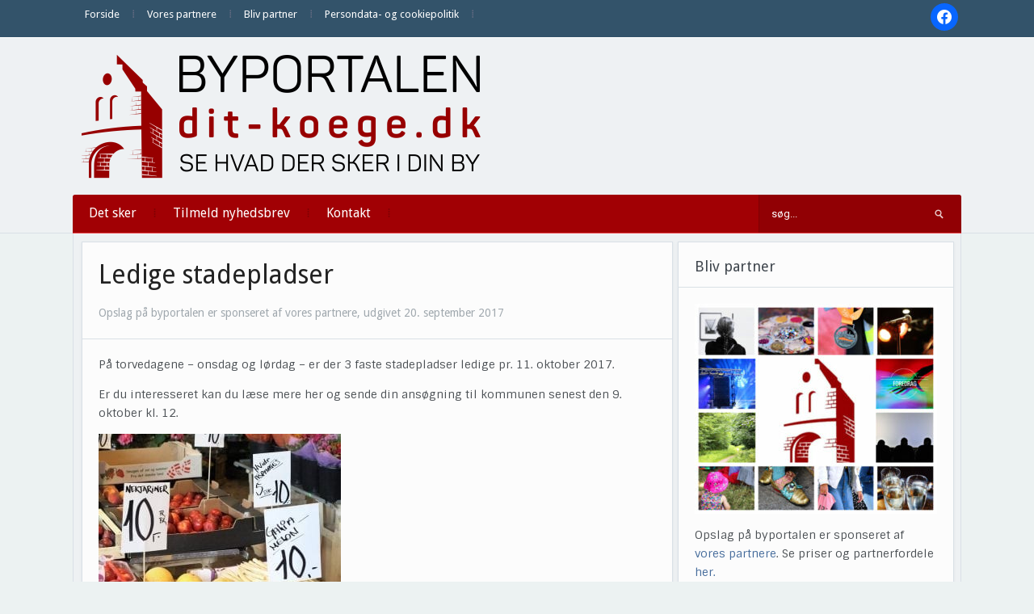

--- FILE ---
content_type: text/html; charset=UTF-8
request_url: https://dit-koege.dk/ledige-stadepladser/
body_size: 14568
content:
<!DOCTYPE html>
<html xmlns="http://www.w3.org/1999/xhtml" lang="da-DK" prefix="og: http://ogp.me/ns# article: http://ogp.me/ns/article#">
<head>
    <meta http-equiv="Content-Type" content="text/html; charset=UTF-8" />
    <meta http-equiv="X-UA-Compatible" content="IE=edge,chrome=1">
    <meta name="viewport" content="width=device-width, initial-scale=1.0">

    
    <link rel="pingback" href="https://dit-koege.dk/xmlrpc.php" />

    <title>Ledige stadepladser | Dit Køge</title>
<meta name='robots' content='max-image-preview:large' />
<link rel='dns-prefetch' href='//fonts.googleapis.com' />
<link rel='dns-prefetch' href='//hb.wpmucdn.com' />
<link href='//hb.wpmucdn.com' rel='preconnect' />
<link href='http://fonts.googleapis.com' rel='preconnect' />
<link href='//fonts.gstatic.com' crossorigin='' rel='preconnect' />
<link rel="alternate" type="application/rss+xml" title="Dit Køge &raquo; Feed" href="https://dit-koege.dk/feed/" />
<link rel="alternate" type="application/rss+xml" title="Dit Køge &raquo;-kommentar-feed" href="https://dit-koege.dk/comments/feed/" />
<link rel="alternate" title="oEmbed (JSON)" type="application/json+oembed" href="https://dit-koege.dk/wp-json/oembed/1.0/embed?url=https%3A%2F%2Fdit-koege.dk%2Fledige-stadepladser%2F" />
<link rel="alternate" title="oEmbed (XML)" type="text/xml+oembed" href="https://dit-koege.dk/wp-json/oembed/1.0/embed?url=https%3A%2F%2Fdit-koege.dk%2Fledige-stadepladser%2F&#038;format=xml" />
<style id='wp-img-auto-sizes-contain-inline-css' type='text/css'>
img:is([sizes=auto i],[sizes^="auto," i]){contain-intrinsic-size:3000px 1500px}
/*# sourceURL=wp-img-auto-sizes-contain-inline-css */
</style>
<link rel='stylesheet' id='pt-cv-public-style-css' href='https://hb.wpmucdn.com/dit-koege.dk/6fdd8f6e-d49d-4d34-8957-520bcdc50610.css' type='text/css' media='all' />
<style id='wp-emoji-styles-inline-css' type='text/css'>

	img.wp-smiley, img.emoji {
		display: inline !important;
		border: none !important;
		box-shadow: none !important;
		height: 1em !important;
		width: 1em !important;
		margin: 0 0.07em !important;
		vertical-align: -0.1em !important;
		background: none !important;
		padding: 0 !important;
	}
/*# sourceURL=wp-emoji-styles-inline-css */
</style>
<style id='wp-block-library-inline-css' type='text/css'>
:root{--wp-block-synced-color:#7a00df;--wp-block-synced-color--rgb:122,0,223;--wp-bound-block-color:var(--wp-block-synced-color);--wp-editor-canvas-background:#ddd;--wp-admin-theme-color:#007cba;--wp-admin-theme-color--rgb:0,124,186;--wp-admin-theme-color-darker-10:#006ba1;--wp-admin-theme-color-darker-10--rgb:0,107,160.5;--wp-admin-theme-color-darker-20:#005a87;--wp-admin-theme-color-darker-20--rgb:0,90,135;--wp-admin-border-width-focus:2px}@media (min-resolution:192dpi){:root{--wp-admin-border-width-focus:1.5px}}.wp-element-button{cursor:pointer}:root .has-very-light-gray-background-color{background-color:#eee}:root .has-very-dark-gray-background-color{background-color:#313131}:root .has-very-light-gray-color{color:#eee}:root .has-very-dark-gray-color{color:#313131}:root .has-vivid-green-cyan-to-vivid-cyan-blue-gradient-background{background:linear-gradient(135deg,#00d084,#0693e3)}:root .has-purple-crush-gradient-background{background:linear-gradient(135deg,#34e2e4,#4721fb 50%,#ab1dfe)}:root .has-hazy-dawn-gradient-background{background:linear-gradient(135deg,#faaca8,#dad0ec)}:root .has-subdued-olive-gradient-background{background:linear-gradient(135deg,#fafae1,#67a671)}:root .has-atomic-cream-gradient-background{background:linear-gradient(135deg,#fdd79a,#004a59)}:root .has-nightshade-gradient-background{background:linear-gradient(135deg,#330968,#31cdcf)}:root .has-midnight-gradient-background{background:linear-gradient(135deg,#020381,#2874fc)}:root{--wp--preset--font-size--normal:16px;--wp--preset--font-size--huge:42px}.has-regular-font-size{font-size:1em}.has-larger-font-size{font-size:2.625em}.has-normal-font-size{font-size:var(--wp--preset--font-size--normal)}.has-huge-font-size{font-size:var(--wp--preset--font-size--huge)}.has-text-align-center{text-align:center}.has-text-align-left{text-align:left}.has-text-align-right{text-align:right}.has-fit-text{white-space:nowrap!important}#end-resizable-editor-section{display:none}.aligncenter{clear:both}.items-justified-left{justify-content:flex-start}.items-justified-center{justify-content:center}.items-justified-right{justify-content:flex-end}.items-justified-space-between{justify-content:space-between}.screen-reader-text{border:0;clip-path:inset(50%);height:1px;margin:-1px;overflow:hidden;padding:0;position:absolute;width:1px;word-wrap:normal!important}.screen-reader-text:focus{background-color:#ddd;clip-path:none;color:#444;display:block;font-size:1em;height:auto;left:5px;line-height:normal;padding:15px 23px 14px;text-decoration:none;top:5px;width:auto;z-index:100000}html :where(.has-border-color){border-style:solid}html :where([style*=border-top-color]){border-top-style:solid}html :where([style*=border-right-color]){border-right-style:solid}html :where([style*=border-bottom-color]){border-bottom-style:solid}html :where([style*=border-left-color]){border-left-style:solid}html :where([style*=border-width]){border-style:solid}html :where([style*=border-top-width]){border-top-style:solid}html :where([style*=border-right-width]){border-right-style:solid}html :where([style*=border-bottom-width]){border-bottom-style:solid}html :where([style*=border-left-width]){border-left-style:solid}html :where(img[class*=wp-image-]){height:auto;max-width:100%}:where(figure){margin:0 0 1em}html :where(.is-position-sticky){--wp-admin--admin-bar--position-offset:var(--wp-admin--admin-bar--height,0px)}@media screen and (max-width:600px){html :where(.is-position-sticky){--wp-admin--admin-bar--position-offset:0px}}

/*# sourceURL=wp-block-library-inline-css */
</style><style id='global-styles-inline-css' type='text/css'>
:root{--wp--preset--aspect-ratio--square: 1;--wp--preset--aspect-ratio--4-3: 4/3;--wp--preset--aspect-ratio--3-4: 3/4;--wp--preset--aspect-ratio--3-2: 3/2;--wp--preset--aspect-ratio--2-3: 2/3;--wp--preset--aspect-ratio--16-9: 16/9;--wp--preset--aspect-ratio--9-16: 9/16;--wp--preset--color--black: #000000;--wp--preset--color--cyan-bluish-gray: #abb8c3;--wp--preset--color--white: #ffffff;--wp--preset--color--pale-pink: #f78da7;--wp--preset--color--vivid-red: #cf2e2e;--wp--preset--color--luminous-vivid-orange: #ff6900;--wp--preset--color--luminous-vivid-amber: #fcb900;--wp--preset--color--light-green-cyan: #7bdcb5;--wp--preset--color--vivid-green-cyan: #00d084;--wp--preset--color--pale-cyan-blue: #8ed1fc;--wp--preset--color--vivid-cyan-blue: #0693e3;--wp--preset--color--vivid-purple: #9b51e0;--wp--preset--gradient--vivid-cyan-blue-to-vivid-purple: linear-gradient(135deg,rgb(6,147,227) 0%,rgb(155,81,224) 100%);--wp--preset--gradient--light-green-cyan-to-vivid-green-cyan: linear-gradient(135deg,rgb(122,220,180) 0%,rgb(0,208,130) 100%);--wp--preset--gradient--luminous-vivid-amber-to-luminous-vivid-orange: linear-gradient(135deg,rgb(252,185,0) 0%,rgb(255,105,0) 100%);--wp--preset--gradient--luminous-vivid-orange-to-vivid-red: linear-gradient(135deg,rgb(255,105,0) 0%,rgb(207,46,46) 100%);--wp--preset--gradient--very-light-gray-to-cyan-bluish-gray: linear-gradient(135deg,rgb(238,238,238) 0%,rgb(169,184,195) 100%);--wp--preset--gradient--cool-to-warm-spectrum: linear-gradient(135deg,rgb(74,234,220) 0%,rgb(151,120,209) 20%,rgb(207,42,186) 40%,rgb(238,44,130) 60%,rgb(251,105,98) 80%,rgb(254,248,76) 100%);--wp--preset--gradient--blush-light-purple: linear-gradient(135deg,rgb(255,206,236) 0%,rgb(152,150,240) 100%);--wp--preset--gradient--blush-bordeaux: linear-gradient(135deg,rgb(254,205,165) 0%,rgb(254,45,45) 50%,rgb(107,0,62) 100%);--wp--preset--gradient--luminous-dusk: linear-gradient(135deg,rgb(255,203,112) 0%,rgb(199,81,192) 50%,rgb(65,88,208) 100%);--wp--preset--gradient--pale-ocean: linear-gradient(135deg,rgb(255,245,203) 0%,rgb(182,227,212) 50%,rgb(51,167,181) 100%);--wp--preset--gradient--electric-grass: linear-gradient(135deg,rgb(202,248,128) 0%,rgb(113,206,126) 100%);--wp--preset--gradient--midnight: linear-gradient(135deg,rgb(2,3,129) 0%,rgb(40,116,252) 100%);--wp--preset--font-size--small: 13px;--wp--preset--font-size--medium: 20px;--wp--preset--font-size--large: 36px;--wp--preset--font-size--x-large: 42px;--wp--preset--spacing--20: 0.44rem;--wp--preset--spacing--30: 0.67rem;--wp--preset--spacing--40: 1rem;--wp--preset--spacing--50: 1.5rem;--wp--preset--spacing--60: 2.25rem;--wp--preset--spacing--70: 3.38rem;--wp--preset--spacing--80: 5.06rem;--wp--preset--shadow--natural: 6px 6px 9px rgba(0, 0, 0, 0.2);--wp--preset--shadow--deep: 12px 12px 50px rgba(0, 0, 0, 0.4);--wp--preset--shadow--sharp: 6px 6px 0px rgba(0, 0, 0, 0.2);--wp--preset--shadow--outlined: 6px 6px 0px -3px rgb(255, 255, 255), 6px 6px rgb(0, 0, 0);--wp--preset--shadow--crisp: 6px 6px 0px rgb(0, 0, 0);}:where(.is-layout-flex){gap: 0.5em;}:where(.is-layout-grid){gap: 0.5em;}body .is-layout-flex{display: flex;}.is-layout-flex{flex-wrap: wrap;align-items: center;}.is-layout-flex > :is(*, div){margin: 0;}body .is-layout-grid{display: grid;}.is-layout-grid > :is(*, div){margin: 0;}:where(.wp-block-columns.is-layout-flex){gap: 2em;}:where(.wp-block-columns.is-layout-grid){gap: 2em;}:where(.wp-block-post-template.is-layout-flex){gap: 1.25em;}:where(.wp-block-post-template.is-layout-grid){gap: 1.25em;}.has-black-color{color: var(--wp--preset--color--black) !important;}.has-cyan-bluish-gray-color{color: var(--wp--preset--color--cyan-bluish-gray) !important;}.has-white-color{color: var(--wp--preset--color--white) !important;}.has-pale-pink-color{color: var(--wp--preset--color--pale-pink) !important;}.has-vivid-red-color{color: var(--wp--preset--color--vivid-red) !important;}.has-luminous-vivid-orange-color{color: var(--wp--preset--color--luminous-vivid-orange) !important;}.has-luminous-vivid-amber-color{color: var(--wp--preset--color--luminous-vivid-amber) !important;}.has-light-green-cyan-color{color: var(--wp--preset--color--light-green-cyan) !important;}.has-vivid-green-cyan-color{color: var(--wp--preset--color--vivid-green-cyan) !important;}.has-pale-cyan-blue-color{color: var(--wp--preset--color--pale-cyan-blue) !important;}.has-vivid-cyan-blue-color{color: var(--wp--preset--color--vivid-cyan-blue) !important;}.has-vivid-purple-color{color: var(--wp--preset--color--vivid-purple) !important;}.has-black-background-color{background-color: var(--wp--preset--color--black) !important;}.has-cyan-bluish-gray-background-color{background-color: var(--wp--preset--color--cyan-bluish-gray) !important;}.has-white-background-color{background-color: var(--wp--preset--color--white) !important;}.has-pale-pink-background-color{background-color: var(--wp--preset--color--pale-pink) !important;}.has-vivid-red-background-color{background-color: var(--wp--preset--color--vivid-red) !important;}.has-luminous-vivid-orange-background-color{background-color: var(--wp--preset--color--luminous-vivid-orange) !important;}.has-luminous-vivid-amber-background-color{background-color: var(--wp--preset--color--luminous-vivid-amber) !important;}.has-light-green-cyan-background-color{background-color: var(--wp--preset--color--light-green-cyan) !important;}.has-vivid-green-cyan-background-color{background-color: var(--wp--preset--color--vivid-green-cyan) !important;}.has-pale-cyan-blue-background-color{background-color: var(--wp--preset--color--pale-cyan-blue) !important;}.has-vivid-cyan-blue-background-color{background-color: var(--wp--preset--color--vivid-cyan-blue) !important;}.has-vivid-purple-background-color{background-color: var(--wp--preset--color--vivid-purple) !important;}.has-black-border-color{border-color: var(--wp--preset--color--black) !important;}.has-cyan-bluish-gray-border-color{border-color: var(--wp--preset--color--cyan-bluish-gray) !important;}.has-white-border-color{border-color: var(--wp--preset--color--white) !important;}.has-pale-pink-border-color{border-color: var(--wp--preset--color--pale-pink) !important;}.has-vivid-red-border-color{border-color: var(--wp--preset--color--vivid-red) !important;}.has-luminous-vivid-orange-border-color{border-color: var(--wp--preset--color--luminous-vivid-orange) !important;}.has-luminous-vivid-amber-border-color{border-color: var(--wp--preset--color--luminous-vivid-amber) !important;}.has-light-green-cyan-border-color{border-color: var(--wp--preset--color--light-green-cyan) !important;}.has-vivid-green-cyan-border-color{border-color: var(--wp--preset--color--vivid-green-cyan) !important;}.has-pale-cyan-blue-border-color{border-color: var(--wp--preset--color--pale-cyan-blue) !important;}.has-vivid-cyan-blue-border-color{border-color: var(--wp--preset--color--vivid-cyan-blue) !important;}.has-vivid-purple-border-color{border-color: var(--wp--preset--color--vivid-purple) !important;}.has-vivid-cyan-blue-to-vivid-purple-gradient-background{background: var(--wp--preset--gradient--vivid-cyan-blue-to-vivid-purple) !important;}.has-light-green-cyan-to-vivid-green-cyan-gradient-background{background: var(--wp--preset--gradient--light-green-cyan-to-vivid-green-cyan) !important;}.has-luminous-vivid-amber-to-luminous-vivid-orange-gradient-background{background: var(--wp--preset--gradient--luminous-vivid-amber-to-luminous-vivid-orange) !important;}.has-luminous-vivid-orange-to-vivid-red-gradient-background{background: var(--wp--preset--gradient--luminous-vivid-orange-to-vivid-red) !important;}.has-very-light-gray-to-cyan-bluish-gray-gradient-background{background: var(--wp--preset--gradient--very-light-gray-to-cyan-bluish-gray) !important;}.has-cool-to-warm-spectrum-gradient-background{background: var(--wp--preset--gradient--cool-to-warm-spectrum) !important;}.has-blush-light-purple-gradient-background{background: var(--wp--preset--gradient--blush-light-purple) !important;}.has-blush-bordeaux-gradient-background{background: var(--wp--preset--gradient--blush-bordeaux) !important;}.has-luminous-dusk-gradient-background{background: var(--wp--preset--gradient--luminous-dusk) !important;}.has-pale-ocean-gradient-background{background: var(--wp--preset--gradient--pale-ocean) !important;}.has-electric-grass-gradient-background{background: var(--wp--preset--gradient--electric-grass) !important;}.has-midnight-gradient-background{background: var(--wp--preset--gradient--midnight) !important;}.has-small-font-size{font-size: var(--wp--preset--font-size--small) !important;}.has-medium-font-size{font-size: var(--wp--preset--font-size--medium) !important;}.has-large-font-size{font-size: var(--wp--preset--font-size--large) !important;}.has-x-large-font-size{font-size: var(--wp--preset--font-size--x-large) !important;}
/*# sourceURL=global-styles-inline-css */
</style>

<style id='classic-theme-styles-inline-css' type='text/css'>
/*! This file is auto-generated */
.wp-block-button__link{color:#fff;background-color:#32373c;border-radius:9999px;box-shadow:none;text-decoration:none;padding:calc(.667em + 2px) calc(1.333em + 2px);font-size:1.125em}.wp-block-file__button{background:#32373c;color:#fff;text-decoration:none}
/*# sourceURL=/wp-includes/css/classic-themes.min.css */
</style>
<link rel='stylesheet' id='zoom-theme-utils-css-css' href='https://hb.wpmucdn.com/dit-koege.dk/5e87132c-ad6f-4694-a205-c2d695223e52.css' type='text/css' media='all' />
<link rel='stylesheet' id='alpha-style-css' href='https://hb.wpmucdn.com/dit-koege.dk/e2f4eb4f-de8a-4ec3-ba28-3522a6adb990.css' type='text/css' media='all' />
<link rel='stylesheet' id='media-queries-css' href='https://hb.wpmucdn.com/dit-koege.dk/82ca994f-62f7-4922-916b-9dc703fa0f1d.css' type='text/css' media='all' />
<link rel='stylesheet' id='dashicons-css' href='https://hb.wpmucdn.com/dit-koege.dk/238fdeff-3bdd-4d35-b43f-14db77241363.css' type='text/css' media='all' />
<link rel='stylesheet' id='google-fonts-css' href='https://fonts.googleapis.com/css?family=Roboto%3A400%2C700%7CSintony%3A400%2C700&#038;ver=6.9' type='text/css' media='all' />
<link rel='stylesheet' id='wpzoom-social-icons-socicon-css' href='https://hb.wpmucdn.com/dit-koege.dk/7a04c512-f3b7-475b-a4a4-f6584b773455.css' type='text/css' media='all' />
<link rel='stylesheet' id='wpzoom-social-icons-genericons-css' href='https://hb.wpmucdn.com/dit-koege.dk/00ac7c8a-66f8-47d2-a8ea-87d85bd046f2.css' type='text/css' media='all' />
<link rel='stylesheet' id='wpzoom-social-icons-academicons-css' href='https://hb.wpmucdn.com/dit-koege.dk/fd3437f5-327c-417f-b12c-a919a7737449.css' type='text/css' media='all' />
<link rel='stylesheet' id='wpzoom-social-icons-font-awesome-3-css' href='https://hb.wpmucdn.com/dit-koege.dk/32a455c7-249d-40c8-9263-9e177a81b01c.css' type='text/css' media='all' />
<link rel='stylesheet' id='wpzoom-social-icons-styles-css' href='https://hb.wpmucdn.com/dit-koege.dk/1a19d076-63b8-4791-8b34-0d69e134f9d6.css' type='text/css' media='all' />
<link rel='stylesheet' id='wpzoom-theme-css' href='https://dit-koege.dk/wp-content/themes/alpha/styles/default.css' type='text/css' media='all' />
<link rel='preload' as='font'  id='wpzoom-social-icons-font-academicons-woff2-css' href='https://dit-koege.dk/wp-content/plugins/social-icons-widget-by-wpzoom/assets/font/academicons.woff2?v=1.9.2'  type='font/woff2' crossorigin />
<link rel='preload' as='font'  id='wpzoom-social-icons-font-fontawesome-3-woff2-css' href='https://dit-koege.dk/wp-content/plugins/social-icons-widget-by-wpzoom/assets/font/fontawesome-webfont.woff2?v=4.7.0'  type='font/woff2' crossorigin />
<link rel='preload' as='font'  id='wpzoom-social-icons-font-genericons-woff-css' href='https://dit-koege.dk/wp-content/plugins/social-icons-widget-by-wpzoom/assets/font/Genericons.woff'  type='font/woff' crossorigin />
<link rel='preload' as='font'  id='wpzoom-social-icons-font-socicon-woff2-css' href='https://dit-koege.dk/wp-content/plugins/social-icons-widget-by-wpzoom/assets/font/socicon.woff2?v=4.5.5'  type='font/woff2' crossorigin />
<!--n2css--><!--n2js--><script type="text/javascript" src="https://hb.wpmucdn.com/dit-koege.dk/05ebfdb6-f20d-41d1-8271-aa4c19ce6ba6.js" id="jquery-core-js"></script>
<script type="text/javascript" src="https://hb.wpmucdn.com/dit-koege.dk/885a0d8b-876a-43ab-abf6-490596f307fd.js" id="jquery-migrate-js"></script>
<link rel="https://api.w.org/" href="https://dit-koege.dk/wp-json/" /><link rel="alternate" title="JSON" type="application/json" href="https://dit-koege.dk/wp-json/wp/v2/posts/6439" /><link rel="EditURI" type="application/rsd+xml" title="RSD" href="https://dit-koege.dk/xmlrpc.php?rsd" />
<meta name="generator" content="WordPress 6.9" />
<link rel='shortlink' href='https://dit-koege.dk/?p=6439' />
<meta property="og:title" name="og:title" content="Ledige stadepladser" />
<meta property="og:type" name="og:type" content="article" />
<meta property="og:image" name="og:image" content="https://dit-koege.dk/wp-content/uploads/2017/09/abw-marked-frugt-grønt.jpg" />
<meta property="og:url" name="og:url" content="https://dit-koege.dk/ledige-stadepladser/" />
<meta property="og:description" name="og:description" content="På torvedagene - onsdag og lørdag - er der 3 faste stadepladser ledige pr. 11. oktober 2017." />
<meta property="og:locale" name="og:locale" content="da_DK" />
<meta property="og:site_name" name="og:site_name" content="Dit Køge" />
<meta property="twitter:card" name="twitter:card" content="summary_large_image" />
<meta property="article:section" name="article:section" content="Ikke kategoriseret" />
<meta property="article:published_time" name="article:published_time" content="2017-09-20T18:25:20+02:00" />
<meta property="article:modified_time" name="article:modified_time" content="2019-03-03T10:17:43+01:00" />
<meta property="article:author" name="article:author" content="https://dit-koege.dk/author/signe/" />
<script type="text/javascript">
(function(url){
	if(/(?:Chrome\/26\.0\.1410\.63 Safari\/537\.31|WordfenceTestMonBot)/.test(navigator.userAgent)){ return; }
	var addEvent = function(evt, handler) {
		if (window.addEventListener) {
			document.addEventListener(evt, handler, false);
		} else if (window.attachEvent) {
			document.attachEvent('on' + evt, handler);
		}
	};
	var removeEvent = function(evt, handler) {
		if (window.removeEventListener) {
			document.removeEventListener(evt, handler, false);
		} else if (window.detachEvent) {
			document.detachEvent('on' + evt, handler);
		}
	};
	var evts = 'contextmenu dblclick drag dragend dragenter dragleave dragover dragstart drop keydown keypress keyup mousedown mousemove mouseout mouseover mouseup mousewheel scroll'.split(' ');
	var logHuman = function() {
		if (window.wfLogHumanRan) { return; }
		window.wfLogHumanRan = true;
		var wfscr = document.createElement('script');
		wfscr.type = 'text/javascript';
		wfscr.async = true;
		wfscr.src = url + '&r=' + Math.random();
		(document.getElementsByTagName('head')[0]||document.getElementsByTagName('body')[0]).appendChild(wfscr);
		for (var i = 0; i < evts.length; i++) {
			removeEvent(evts[i], logHuman);
		}
	};
	for (var i = 0; i < evts.length; i++) {
		addEvent(evts[i], logHuman);
	}
})('//dit-koege.dk/?wordfence_lh=1&hid=41B43E7D162612629129BB57B0216321');
</script><!-- WPZOOM Theme / Framework -->
<meta name="generator" content="Alpha 2.1.9" />
<meta name="generator" content="WPZOOM Framework 2.0.9" />
<style type="text/css">@import url("https://fonts.googleapis.com/css?family=Droid+Sans:r,b|Droid+Sans:r,b|Droid+Sans:r,b|Droid+Sans:r,b|Droid+Sans:r,b|Droid+Sans:r,b|Droid+Sans:r,b");
body{background-color:#ECF2F2;}
#menu{background:#A10004;}
body{font-family: 'Droid Sans';}#logo h1 a{font-family: 'Droid Sans';}#slider #slidemain .slide_content h2{font-family: 'Droid Sans';}.left-col h2, .right-col h4{font-family: 'Droid Sans';}.archiveposts h2{font-family: 'Droid Sans';}h1.title{font-family: 'Droid Sans';}.widget h3.title{font-family: 'Droid Sans';}</style>
<script type="text/javascript">document.write('<style type="text/css">.tabber{display:none;}</style>');</script><!-- SEO meta tags powered by SmartCrawl https://wpmudev.com/project/smartcrawl-wordpress-seo/ -->
<link rel="canonical" href="https://dit-koege.dk/ledige-stadepladser/" />
<meta name="description" content="På torvedagene - onsdag og lørdag - er der 3 faste stadepladser ledige pr. 11. oktober 2017." />
<script type="application/ld+json">{"@context":"https:\/\/schema.org","@graph":[{"@type":"Organization","@id":"https:\/\/dit-koege.dk\/#schema-publishing-organization","url":"https:\/\/dit-koege.dk","name":"Dit K\u00f8ge"},{"@type":"WebSite","@id":"https:\/\/dit-koege.dk\/#schema-website","url":"https:\/\/dit-koege.dk","name":"Dit K\u00f8ge","encoding":"UTF-8","potentialAction":{"@type":"SearchAction","target":"https:\/\/dit-koege.dk\/search\/{search_term_string}\/","query-input":"required name=search_term_string"}},{"@type":"BreadcrumbList","@id":"https:\/\/dit-koege.dk\/ledige-stadepladser?page&name=ledige-stadepladser\/#breadcrumb","itemListElement":[{"@type":"ListItem","position":1,"name":"Home","item":"https:\/\/dit-koege.dk"},{"@type":"ListItem","position":2,"name":"Ikke kategoriseret","item":"https:\/\/dit-koege.dk\/category\/ikke-kategoriseret\/"},{"@type":"ListItem","position":3,"name":"Ledige stadepladser"}]},{"@type":"Person","@id":"https:\/\/dit-koege.dk\/author\/signe\/#schema-author","name":"signe","url":"https:\/\/dit-koege.dk\/author\/signe\/"},{"@type":"WebPage","@id":"https:\/\/dit-koege.dk\/ledige-stadepladser\/#schema-webpage","isPartOf":{"@id":"https:\/\/dit-koege.dk\/#schema-website"},"publisher":{"@id":"https:\/\/dit-koege.dk\/#schema-publishing-organization"},"url":"https:\/\/dit-koege.dk\/ledige-stadepladser\/"},{"@type":"Article","mainEntityOfPage":{"@id":"https:\/\/dit-koege.dk\/ledige-stadepladser\/#schema-webpage"},"publisher":{"@id":"https:\/\/dit-koege.dk\/#schema-publishing-organization"},"dateModified":"2019-03-03T10:17:43","datePublished":"2017-09-20T18:25:20","headline":"Ledige stadepladser | Dit K\u00f8ge","description":"P\u00e5 torvedagene - onsdag og l\u00f8rdag - er der 3 faste stadepladser ledige pr. 11. oktober 2017.","name":"Ledige stadepladser","author":{"@id":"https:\/\/dit-koege.dk\/author\/signe\/#schema-author"},"image":{"@type":"ImageObject","@id":"https:\/\/dit-koege.dk\/ledige-stadepladser\/#schema-article-image","url":"https:\/\/dit-koege.dk\/wp-content\/uploads\/2017\/09\/abw-marked-frugt-gr\u00f8nt.jpg","height":640,"width":960,"caption":"Foto: ABW"},"thumbnailUrl":"https:\/\/dit-koege.dk\/wp-content\/uploads\/2017\/09\/abw-marked-frugt-gr\u00f8nt.jpg"}]}</script>
<meta property="og:type" content="article" />
<meta property="og:url" content="https://dit-koege.dk/ledige-stadepladser/" />
<meta property="og:title" content="Ledige stadepladser | Dit Køge" />
<meta property="og:description" content="På torvedagene - onsdag og lørdag - er der 3 faste stadepladser ledige pr. 11. oktober 2017." />
<meta property="og:image" content="https://dit-koege.dk/wp-content/uploads/2017/09/abw-marked-frugt-grønt.jpg" />
<meta property="og:image:width" content="960" />
<meta property="og:image:height" content="640" />
<meta property="article:published_time" content="2017-09-20T18:25:20" />
<meta property="article:author" content="signe" />
<meta name="twitter:card" content="summary_large_image" />
<meta name="twitter:title" content="Ledige stadepladser | Dit Køge" />
<meta name="twitter:description" content="På torvedagene - onsdag og lørdag - er der 3 faste stadepladser ledige pr. 11. oktober 2017." />
<meta name="twitter:image" content="https://dit-koege.dk/wp-content/uploads/2017/09/abw-marked-frugt-grønt.jpg" />
<!-- /SEO -->
<link rel="icon" href="https://dit-koege.dk/wp-content/uploads/2018/08/cropped-ByPortalerneFavicon-32x32.png" sizes="32x32" />
<link rel="icon" href="https://dit-koege.dk/wp-content/uploads/2018/08/cropped-ByPortalerneFavicon-192x192.png" sizes="192x192" />
<link rel="apple-touch-icon" href="https://dit-koege.dk/wp-content/uploads/2018/08/cropped-ByPortalerneFavicon-180x180.png" />
<meta name="msapplication-TileImage" content="https://dit-koege.dk/wp-content/uploads/2018/08/cropped-ByPortalerneFavicon-270x270.png" />
<link rel='stylesheet' id='mailpoet_public-css' href='https://hb.wpmucdn.com/dit-koege.dk/63f4db09-4dfe-426f-9a90-0a978d90a052.css' type='text/css' media='all' />
<link rel='stylesheet' id='mailpoet_custom_fonts_0-css' href='https://fonts.googleapis.com/css?family=Abril+FatFace%3A400%2C400i%2C700%2C700i%7CAlegreya%3A400%2C400i%2C700%2C700i%7CAlegreya+Sans%3A400%2C400i%2C700%2C700i%7CAmatic+SC%3A400%2C400i%2C700%2C700i%7CAnonymous+Pro%3A400%2C400i%2C700%2C700i%7CArchitects+Daughter%3A400%2C400i%2C700%2C700i%7CArchivo%3A400%2C400i%2C700%2C700i%7CArchivo+Narrow%3A400%2C400i%2C700%2C700i%7CAsap%3A400%2C400i%2C700%2C700i%7CBarlow%3A400%2C400i%2C700%2C700i%7CBioRhyme%3A400%2C400i%2C700%2C700i%7CBonbon%3A400%2C400i%2C700%2C700i%7CCabin%3A400%2C400i%2C700%2C700i%7CCairo%3A400%2C400i%2C700%2C700i%7CCardo%3A400%2C400i%2C700%2C700i%7CChivo%3A400%2C400i%2C700%2C700i%7CConcert+One%3A400%2C400i%2C700%2C700i%7CCormorant%3A400%2C400i%2C700%2C700i%7CCrimson+Text%3A400%2C400i%2C700%2C700i%7CEczar%3A400%2C400i%2C700%2C700i%7CExo+2%3A400%2C400i%2C700%2C700i%7CFira+Sans%3A400%2C400i%2C700%2C700i%7CFjalla+One%3A400%2C400i%2C700%2C700i%7CFrank+Ruhl+Libre%3A400%2C400i%2C700%2C700i%7CGreat+Vibes%3A400%2C400i%2C700%2C700i&#038;ver=6.9' type='text/css' media='all' />
<link rel='stylesheet' id='mailpoet_custom_fonts_1-css' href='https://fonts.googleapis.com/css?family=Heebo%3A400%2C400i%2C700%2C700i%7CIBM+Plex%3A400%2C400i%2C700%2C700i%7CInconsolata%3A400%2C400i%2C700%2C700i%7CIndie+Flower%3A400%2C400i%2C700%2C700i%7CInknut+Antiqua%3A400%2C400i%2C700%2C700i%7CInter%3A400%2C400i%2C700%2C700i%7CKarla%3A400%2C400i%2C700%2C700i%7CLibre+Baskerville%3A400%2C400i%2C700%2C700i%7CLibre+Franklin%3A400%2C400i%2C700%2C700i%7CMontserrat%3A400%2C400i%2C700%2C700i%7CNeuton%3A400%2C400i%2C700%2C700i%7CNotable%3A400%2C400i%2C700%2C700i%7CNothing+You+Could+Do%3A400%2C400i%2C700%2C700i%7CNoto+Sans%3A400%2C400i%2C700%2C700i%7CNunito%3A400%2C400i%2C700%2C700i%7COld+Standard+TT%3A400%2C400i%2C700%2C700i%7COxygen%3A400%2C400i%2C700%2C700i%7CPacifico%3A400%2C400i%2C700%2C700i%7CPoppins%3A400%2C400i%2C700%2C700i%7CProza+Libre%3A400%2C400i%2C700%2C700i%7CPT+Sans%3A400%2C400i%2C700%2C700i%7CPT+Serif%3A400%2C400i%2C700%2C700i%7CRakkas%3A400%2C400i%2C700%2C700i%7CReenie+Beanie%3A400%2C400i%2C700%2C700i%7CRoboto+Slab%3A400%2C400i%2C700%2C700i&#038;ver=6.9' type='text/css' media='all' />
<link rel='stylesheet' id='mailpoet_custom_fonts_2-css' href='https://fonts.googleapis.com/css?family=Ropa+Sans%3A400%2C400i%2C700%2C700i%7CRubik%3A400%2C400i%2C700%2C700i%7CShadows+Into+Light%3A400%2C400i%2C700%2C700i%7CSpace+Mono%3A400%2C400i%2C700%2C700i%7CSpectral%3A400%2C400i%2C700%2C700i%7CSue+Ellen+Francisco%3A400%2C400i%2C700%2C700i%7CTitillium+Web%3A400%2C400i%2C700%2C700i%7CUbuntu%3A400%2C400i%2C700%2C700i%7CVarela%3A400%2C400i%2C700%2C700i%7CVollkorn%3A400%2C400i%2C700%2C700i%7CWork+Sans%3A400%2C400i%2C700%2C700i%7CYatra+One%3A400%2C400i%2C700%2C700i&#038;ver=6.9' type='text/css' media='all' />
</head>
<body class="wp-singular post-template-default single single-post postid-6439 single-format-standard wp-theme-alpha metaslider-plugin">

    <header id="header">

        <div id="menutop">
            <div class="inner-wrap">

                
                    <a class="btn_menu" id="toggle-top" href="#"></a>

                    <div id="topmenu-wrap">

                        <ul id="topmenu" class="dropdown"><li id="menu-item-1505" class="menu-item menu-item-type-custom menu-item-object-custom menu-item-home menu-item-1505"><a href="https://dit-koege.dk">Forside</a></li>
<li id="menu-item-3984" class="menu-item menu-item-type-post_type menu-item-object-page menu-item-3984"><a href="https://dit-koege.dk/vores-partnere-2/">Vores partnere</a></li>
<li id="menu-item-152" class="menu-item menu-item-type-post_type menu-item-object-page menu-item-152"><a href="https://dit-koege.dk/bliv-partner/">Bliv partner</a></li>
<li id="menu-item-260282" class="menu-item menu-item-type-post_type menu-item-object-page menu-item-260282"><a href="https://dit-koege.dk/persondata-og-cookiepolitik/">Persondata- og cookiepolitik</a></li>
</ul>
                    </div>

                
                                    <div id="navsocial">

                        <div id="zoom-social-icons-widget-5" class="widget zoom-social-icons-widget"><h3 class="title">Follow us</h3>
		
<ul class="zoom-social-icons-list zoom-social-icons-list--with-canvas zoom-social-icons-list--round zoom-social-icons-list--no-labels">

		
				<li class="zoom-social_icons-list__item">
		<a class="zoom-social_icons-list__link" href="https://www.facebook.com/byportalenkoege" target="_blank" title="Følg os på Facebook" >
									
						<span class="screen-reader-text">facebook</span>
			
						<span class="zoom-social_icons-list-span social-icon socicon socicon-facebook" data-hover-rule="background-color" data-hover-color="#0866FF" style="background-color : #0866FF; font-size: 18px; padding:8px" ></span>
			
					</a>
	</li>

	
</ul>

		<div class="clear"></div></div>
                    </div>
                
                <div class="clear"></div>

            </div><!-- /.inner-wrap -->

        </div><!-- /#menutop -->

        <div class="inner-wrap header-wrap">

            <div id="logo">
                
                <a href="https://dit-koege.dk" title="Se hvad der sker i din by">
                                            <img src="https://dit-koege.dk/wp-content/uploads/2020/04/dit-koege-L.png" alt="Dit Køge" />
                                    </a>

                            </div><!-- / #logo -->


            
            <div class="clear"></div>


            <div id="menu">

                <a class="btn_menu" id="toggle-main" href="#"></a>

                <div id="menu-wrap">

                    <ul id="mainmenu" class="dropdown"><li id="menu-item-1499" class="menu-item menu-item-type-custom menu-item-object-custom menu-item-1499"><a href="https://dit-koege.dk/kultunaut">Det sker</a></li>
<li id="menu-item-260283" class="menu-item menu-item-type-post_type menu-item-object-page menu-item-260283"><a href="https://dit-koege.dk/tilmeld-nyhedsbrev/">Tilmeld nyhedsbrev</a></li>
<li id="menu-item-260284" class="menu-item menu-item-type-post_type menu-item-object-page menu-item-260284"><a href="https://dit-koege.dk/kontakt/">Kontakt</a></li>
</ul>
                </div>

                <div id="search"> 
	<form method="get" id="searchform" action="https://dit-koege.dk/">
		<input type="text" name="s" id="s" size="35" onblur="if (this.value == '') {this.value = 'søg...';}" onfocus="if (this.value == 'søg...') {this.value = '';}" value="søg..." class="text" />
		<input type="submit" id="searchsubmit" class="submit" value="Search" />
	</form>
</div>
                <div class="clear"></div>

            </div><!-- /#menu -->

        </div><!-- /.inner-wrap -->

    </header>

    
    <div class="container">
        <div class="content-wrap">
<div class="single-area">

	
		<div class="post-meta">

		 	<h1 class="title">
				<a href="https://dit-koege.dk/ledige-stadepladser/" title="Permalink to Ledige stadepladser" rel="bookmark">Ledige stadepladser</a>
			</h1>

			  						Opslag på byportalen er sponseret af vores partnere, udgivet 20. september 2017			
		</div><!-- /.post-meta -->


		<div id="post-6439" class="clearfix post-wrap post-6439 post type-post status-publish format-standard has-post-thumbnail hentry category-ikke-kategoriseret">

			<div class="entry">
				<p>På torvedagene &#8211; onsdag og lørdag &#8211; er der 3 faste stadepladser ledige pr. 11. oktober 2017.</p>
<p>Er du interesseret kan du læse mere her og sende din ansøgning til kommunen senest den 9. oktober kl. 12.</p>
<figure id="attachment_5892" aria-describedby="caption-attachment-5892" style="width: 300px" class="wp-caption alignleft"><img fetchpriority="high" decoding="async" class="wp-image-5892 size-medium" src="http://dit-koege.dk/wp-content/uploads/2017/09/abw-marked-frugt-grønt-300x200.jpg" alt="" width="300" height="200" srcset="https://dit-koege.dk/wp-content/uploads/2017/09/abw-marked-frugt-grønt-300x200.jpg 300w, https://dit-koege.dk/wp-content/uploads/2017/09/abw-marked-frugt-grønt-768x512.jpg 768w, https://dit-koege.dk/wp-content/uploads/2017/09/abw-marked-frugt-grønt-600x400.jpg 600w, https://dit-koege.dk/wp-content/uploads/2017/09/abw-marked-frugt-grønt-83x55.jpg 83w, https://dit-koege.dk/wp-content/uploads/2017/09/abw-marked-frugt-grønt.jpg 960w" sizes="(max-width: 300px) 100vw, 300px" /><figcaption id="caption-attachment-5892" class="wp-caption-text">Foto: ABW</figcaption></figure>
				<div class="clear"></div>

								<div class="clear"></div>

			</div><!-- / .entry -->
			<div class="clear"></div>

			
 	 	</div><!-- #post-6439 -->

		
		
		<div class="clear"></div>


		
	
</div><!-- /.single-area -->


<div id="sidebar">

		
	
	<div id="black-studio-tinymce-8" class="widget widget_black_studio_tinymce"><h3 class="title">Bliv partner</h3><div class="widget-content"><div class="textwidget"><p><img class="alignnone size-medium wp-image-229437" src="https://dit-koege.dk/wp-content/uploads/2023/10/Kalender-Byportalen-jan-23-abw-1024x887-300x260.jpg" alt="" width="300" height="260" /></p>
<p>Opslag på byportalen er sponseret af <a href="https://dit-koege.dk/vores-partnere-2/">vores partnere</a>. Se priser og partnerfordele <a href="https://dit-koege.dk/bliv-partner/">her.</a></p>
</div><div class="clear"></div></div></div><div id="text-4" class="widget widget_text"><h3 class="title"><div class="empty"></div></h3><div class="widget-content">			<div class="textwidget"><p><a href="https://dit-koege.dk/butikker/angeltoft/"><img loading="lazy" decoding="async" class="alignnone size-medium wp-image-219090" src="https://dit-koege.dk/wp-content/uploads/2023/01/angeltoft-13-300x169.jpg" alt="" width="300" height="169" srcset="https://dit-koege.dk/wp-content/uploads/2023/01/angeltoft-13-300x170.jpg 300w, https://dit-koege.dk/wp-content/uploads/2023/01/angeltoft-13-1024x576.jpg 1024w, https://dit-koege.dk/wp-content/uploads/2023/01/angeltoft-13-768x432.jpg 768w, https://dit-koege.dk/wp-content/uploads/2023/01/angeltoft-13.jpg 1280w" sizes="auto, (max-width: 300px) 100vw, 300px" /></a></p>
<p><a href="https://dit-koege.dk/butikker/biler/bilgo-i-koege/"><img loading="lazy" decoding="async" class="alignnone size-full wp-image-212123" src="https://dit-koege.dk/wp-content/uploads/2022/06/bilgo-logo.png" alt="" width="300" height="222" srcset="https://dit-koege.dk/wp-content/uploads/2022/06/bilgo-logo.png 300w, https://dit-koege.dk/wp-content/uploads/2022/06/bilgo-logo-100x75.png 100w" sizes="auto, (max-width: 300px) 100vw, 300px" /></a></p>
<p><a href="https://dit-koege.dk/firmaer/byggeri/h-j-murerentreprise/"><img loading="lazy" decoding="async" class="alignnone size-full wp-image-216178" src="https://dit-koege.dk/wp-content/uploads/2022/09/h.j.-murerentreprise-logo.png" alt="" width="300" height="221" srcset="https://dit-koege.dk/wp-content/uploads/2022/09/h.j.-murerentreprise-logo.png 300w, https://dit-koege.dk/wp-content/uploads/2022/09/h.j.-murerentreprise-logo-100x75.png 100w" sizes="auto, (max-width: 300px) 100vw, 300px" /></a></p>
<p>&nbsp;</p>
<p><a href="https://dit-koege.dk/zbc-koege/"><img loading="lazy" decoding="async" class="alignnone size-full wp-image-260689" src="https://dit-koege.dk/wp-content/uploads/2026/01/zbc_logo_black-300.png" alt="" width="300" height="222" srcset="https://dit-koege.dk/wp-content/uploads/2026/01/zbc_logo_black-300.png 300w, https://dit-koege.dk/wp-content/uploads/2026/01/zbc_logo_black-300-100x75.png 100w" sizes="auto, (max-width: 300px) 100vw, 300px" /></a></p>
</div>
		<div class="clear"></div></div></div>      <div id="mailpoet_form-2" class="widget widget_mailpoet_form">
  
      <h3 class="title">Tilmeld dig vores nyhedsbrev</h3><div class="widget-content">
  
  <div class="
    mailpoet_form_popup_overlay
      "></div>
  <div
    id="mailpoet_form_4"
    class="
      mailpoet_form
      mailpoet_form_widget
      mailpoet_form_position_
      mailpoet_form_animation_
    "
      >

    <style type="text/css">
     #mailpoet_form_4 .mailpoet_form {  }
#mailpoet_form_4 form { margin-bottom: 0; }
#mailpoet_form_4 p.mailpoet_form_paragraph { margin-bottom: 10px; }
#mailpoet_form_4 .mailpoet_column_with_background { padding: 10px; }
#mailpoet_form_4 .mailpoet_form_column:not(:first-child) { margin-left: 20px; }
#mailpoet_form_4 .mailpoet_paragraph { line-height: 20px; margin-bottom: 20px; }
#mailpoet_form_4 .mailpoet_segment_label, #mailpoet_form_4 .mailpoet_text_label, #mailpoet_form_4 .mailpoet_textarea_label, #mailpoet_form_4 .mailpoet_select_label, #mailpoet_form_4 .mailpoet_radio_label, #mailpoet_form_4 .mailpoet_checkbox_label, #mailpoet_form_4 .mailpoet_list_label, #mailpoet_form_4 .mailpoet_date_label { display: block; font-weight: normal; }
#mailpoet_form_4 .mailpoet_text, #mailpoet_form_4 .mailpoet_textarea, #mailpoet_form_4 .mailpoet_select, #mailpoet_form_4 .mailpoet_date_month, #mailpoet_form_4 .mailpoet_date_day, #mailpoet_form_4 .mailpoet_date_year, #mailpoet_form_4 .mailpoet_date { display: block; }
#mailpoet_form_4 .mailpoet_text, #mailpoet_form_4 .mailpoet_textarea { width: 200px; }
#mailpoet_form_4 .mailpoet_checkbox {  }
#mailpoet_form_4 .mailpoet_submit {  }
#mailpoet_form_4 .mailpoet_divider {  }
#mailpoet_form_4 .mailpoet_message {  }
#mailpoet_form_4 .mailpoet_form_loading { width: 30px; text-align: center; line-height: normal; }
#mailpoet_form_4 .mailpoet_form_loading > span { width: 5px; height: 5px; background-color: #5b5b5b; }
#mailpoet_form_4 h2.mailpoet-heading { margin: 0 0 20px 0; }
#mailpoet_form_4 h1.mailpoet-heading { margin: 0 0 10px; }#mailpoet_form_4{border-radius: 25px;text-align: center;}#mailpoet_form_4 form.mailpoet_form {padding: 30px;}#mailpoet_form_4{width: 100%;}#mailpoet_form_4 .mailpoet_message {margin: 0; padding: 0 20px;}
        #mailpoet_form_4 .mailpoet_validate_success {color: #00d084}
        #mailpoet_form_4 input.parsley-success {color: #00d084}
        #mailpoet_form_4 select.parsley-success {color: #00d084}
        #mailpoet_form_4 textarea.parsley-success {color: #00d084}
      
        #mailpoet_form_4 .mailpoet_validate_error {color: #cf2e2e}
        #mailpoet_form_4 input.parsley-error {color: #cf2e2e}
        #mailpoet_form_4 select.parsley-error {color: #cf2e2e}
        #mailpoet_form_4 textarea.textarea.parsley-error {color: #cf2e2e}
        #mailpoet_form_4 .parsley-errors-list {color: #cf2e2e}
        #mailpoet_form_4 .parsley-required {color: #cf2e2e}
        #mailpoet_form_4 .parsley-custom-error-message {color: #cf2e2e}
      #mailpoet_form_4 .mailpoet_paragraph.last {margin-bottom: 0} @media (max-width: 500px) {#mailpoet_form_4 {background-image: none;}} @media (min-width: 500px) {#mailpoet_form_4 .last .mailpoet_paragraph:last-child {margin-bottom: 0}}  @media (max-width: 500px) {#mailpoet_form_4 .mailpoet_form_column:last-child .mailpoet_paragraph:last-child {margin-bottom: 0}} 
    </style>

    <form
      target="_self"
      method="post"
      action="https://dit-koege.dk/wp-admin/admin-post.php?action=mailpoet_subscription_form"
      class="mailpoet_form mailpoet_form_form mailpoet_form_widget"
      novalidate
      data-delay=""
      data-exit-intent-enabled=""
      data-font-family=""
      data-cookie-expiration-time=""
    >
      <input type="hidden" name="data[form_id]" value="4" />
      <input type="hidden" name="token" value="38363604b6" />
      <input type="hidden" name="api_version" value="v1" />
      <input type="hidden" name="endpoint" value="subscribers" />
      <input type="hidden" name="mailpoet_method" value="subscribe" />

      <label class="mailpoet_hp_email_label" style="display: none !important;">Lad venligst dette felt stå tomt. <input type="email" name="data[email]"/></label><p class="mailpoet_form_paragraph  mailpoet-has-font-size" style="text-align: left; font-size: 14px"><strong>Vi sender et nyhedsbrev 1-2 gange om  ugen med en række spændende lokale nyheder fra vores partnere. Hvis du ikke allerede er tilmeldt, så kan du blive det her</strong></p>
<div class="mailpoet_paragraph "><input type="email" autocomplete="email" class="mailpoet_text" id="form_email_4" name="data[form_field_ZTE4ZmNmMTBlNTFkX2VtYWls]" title="E-mailadresse" value="" style="width:100%;box-sizing:border-box;background-color:#f1f1f1;border-style:solid;border-radius:40px !important;border-width:0px;border-color:#313131;padding:15px;margin: 0 auto;font-family:&#039;Montserrat&#039;;font-size:16px;line-height:1.5;height:auto;" data-automation-id="form_email"  placeholder="E-mailadresse *" aria-label="E-mailadresse *" data-parsley-errors-container=".mailpoet_error_1i9dj" data-parsley-required="true" required aria-required="true" data-parsley-minlength="6" data-parsley-maxlength="150" data-parsley-type-message="Denne værdi burde være en valid e-mail." data-parsley-required-message="Dette felt er krævet"/><span class="mailpoet_error_1i9dj"></span></div>
<div class="mailpoet_paragraph "><input type="submit" class="mailpoet_submit" value="Tilmeld" data-automation-id="subscribe-submit-button" data-font-family='Montserrat' style="width:100%;box-sizing:border-box;background-color:#990002;border-style:solid;border-radius:40px !important;border-width:0px;border-color:#313131;padding:15px;margin: 0 auto;font-family:&#039;Montserrat&#039;;font-size:20px;line-height:1.5;height:auto;color:#ffffff;font-weight:bold;" /><span class="mailpoet_form_loading"><span class="mailpoet_bounce1"></span><span class="mailpoet_bounce2"></span><span class="mailpoet_bounce3"></span></span></div>

      <div class="mailpoet_message">
        <p class="mailpoet_validate_success"
                style="display:none;"
                >Tjek din indbakke eller spam mappe for at bekræfte din tilmelding.
        </p>
        <p class="mailpoet_validate_error"
                style="display:none;"
                >        </p>
      </div>
    </form>

      </div>

      <div class="clear"></div></div></div>
  <div id="text-3" class="widget widget_text"><h3 class="title">Vores byer</h3><div class="widget-content">			<div class="textwidget"><ul>
<li><a href="https://dit-frederiksberg.dk/">Dit Frederiksberg</a></li>
<li><a href="https://dit-gentofte.dk/">Dit Gentofte</a></li>
<li><a href="https://dit-helsingoer.dk/">Dit Helsingør</a></li>
<li><a href="https://dit-holbaek.dk/">Dit Holbæk</a></li>
<li><a href="https://dit-kalundborg.dk/">Dit Kalundborg</a></li>
<li><a href="https://dit-korsoer.dk/">Dit Korsør</a></li>
<li><a href="https://dit-koege.dk/">Dit Køge</a></li>
<li><a href="https://dit-lyngby.dk/">Dit Lyngby</a></li>
<li><a href="https://dit-naestved.dk/">Dit Næstved</a></li>
<li><a href="https://dit-odense.dk/">Dit Odense</a></li>
<li><a href="https://dit-ringsted.dk/">Dit Ringsted</a></li>
<li><a href="https://dit-roskilde.dk/">Dit Roskilde</a></li>
<li><a href="https://dit-slagelse.dk/">Dit Slagelse</a></li>
<li><a href="https://dit-soroe.dk/">Dit Sorø</a></li>
</ul>
</div>
		<div class="clear"></div></div></div> 
		
  
		 
</div> <!-- /#sidebar -->
				<div class="clear"></div>

				<div id="footer">

						<div class="column">
													</div><!-- /1st column -->

						<div class="column">
													</div><!-- /2nd column -->

						<div class="column">
													</div><!-- /3rd column -->

						<div class="column last">
													</div><!-- /4th column -->


					<div class="clear"></div>
				</div> <!-- /#footer -->

				<div class="clear"></div>


			</div> <!-- /.content-wrap -->

		</div> <!-- /.container -->

		<div id="copyright">
			<div class="inner-wrap">

				Copyright &copy; 2026 &mdash; <a href="https://dit-koege.dk/" class="on">Dit Køge</a>. All Rights Reserved.				<span>Opslag er sponseret af vores partnere. Vi tager forbehold for programændringer, aflysninger og trykfejl i kalenderen - tjek tid og sted hos arrangøren.<br>Byportalerne.dk ApS // Frederiksbergvej 59 // 4180 Sorø // <a href="mailto:redaktion@dit-koege.dk">redaktion@dit-koege.dk</a> // Cvr. nr. 36444908 // <a href="https://dit-koege.dk/artikler/">Artikler</a></span>

			</div>
		</div>

		
		<script type="speculationrules">
{"prefetch":[{"source":"document","where":{"and":[{"href_matches":"/*"},{"not":{"href_matches":["/wp-*.php","/wp-admin/*","/wp-content/uploads/*","/wp-content/*","/wp-content/plugins/*","/wp-content/themes/alpha/*","/*\\?(.+)"]}},{"not":{"selector_matches":"a[rel~=\"nofollow\"]"}},{"not":{"selector_matches":".no-prefetch, .no-prefetch a"}}]},"eagerness":"conservative"}]}
</script>

			<script type="text/javascript">
				var _paq = _paq || [];
					_paq.push(['setCustomDimension', 1, '{"ID":3,"name":"signe","avatar":"d98c8048060bccbd8833a40f7269c227"}']);
				_paq.push(['trackPageView']);
								(function () {
					var u = "https://analytics1.wpmudev.com/";
					_paq.push(['setTrackerUrl', u + 'track/']);
					_paq.push(['setSiteId', '8652']);
					var d   = document, g = d.createElement('script'), s = d.getElementsByTagName('script')[0];
					g.type  = 'text/javascript';
					g.async = true;
					g.defer = true;
					g.src   = 'https://analytics.wpmucdn.com/matomo.js';
					s.parentNode.insertBefore(g, s);
				})();
			</script>
			<script type="text/javascript" id="pt-cv-content-views-script-js-extra">
/* <![CDATA[ */
var PT_CV_PUBLIC = {"_prefix":"pt-cv-","page_to_show":"5","_nonce":"8431806677","is_admin":"","is_mobile":"","ajaxurl":"https://dit-koege.dk/wp-admin/admin-ajax.php","lang":"","loading_image_src":"[data-uri]"};
var PT_CV_PAGINATION = {"first":"\u00ab","prev":"\u2039","next":"\u203a","last":"\u00bb","goto_first":"Go to first page","goto_prev":"Go to previous page","goto_next":"Go to next page","goto_last":"Go to last page","current_page":"Current page is","goto_page":"Go to page"};
//# sourceURL=pt-cv-content-views-script-js-extra
/* ]]> */
</script>
<script type="text/javascript" src="https://hb.wpmucdn.com/dit-koege.dk/f0e7307e-e604-48f2-8880-f24fb1742f82.js" id="pt-cv-content-views-script-js"></script>
<script type="text/javascript" src="https://hb.wpmucdn.com/dit-koege.dk/6f6bda08-6002-460f-89c9-306a288ad613.js" id="comment-reply-js" async="async" data-wp-strategy="async" fetchpriority="low"></script>
<script type="text/javascript" src="https://hb.wpmucdn.com/dit-koege.dk/bc70f0a5-e266-45f2-95fb-149d0bf7346a.js" id="flexslider-js"></script>
<script type="text/javascript" src="https://hb.wpmucdn.com/dit-koege.dk/81e7cf02-2a6e-4b5c-99a3-59ba6be3d269.js" id="caroufredsel-js"></script>
<script type="text/javascript" src="https://hb.wpmucdn.com/dit-koege.dk/e2d7d443-348a-4651-a086-9a6f16099377.js" id="fitvids-js"></script>
<script type="text/javascript" src="https://hb.wpmucdn.com/dit-koege.dk/eaf1f477-19cc-4301-9c00-4d784fae34ec.js" id="dropdown-js"></script>
<script type="text/javascript" src="https://hb.wpmucdn.com/dit-koege.dk/308fca54-558e-4f41-8318-ae2af97e38bc.js" id="tabs-js"></script>
<script type="text/javascript" src="https://hb.wpmucdn.com/dit-koege.dk/3328fa14-8dc3-4b42-b861-95cb8f89bb83.js" id="placeholder-js"></script>
<script type="text/javascript" src="https://hb.wpmucdn.com/dit-koege.dk/49d5f2f7-9856-412f-8339-9dfcc3550e4a.js" id="alpha-script-js"></script>
<script type="text/javascript" src="https://hb.wpmucdn.com/dit-koege.dk/bac6be31-3e44-4b8f-a7ca-9a8495f6bf1f.js" id="zoom-social-icons-widget-frontend-js"></script>
<script type="text/javascript" id="mailpoet_public-js-extra">
/* <![CDATA[ */
var MailPoetForm = {"ajax_url":"https://dit-koege.dk/wp-admin/admin-ajax.php","is_rtl":"","ajax_common_error_message":"Der skete en fejl, da din foresp\u00f8rgsel skulle udf\u00f8res. Pr\u00f8v igen senere. ","captcha_input_label":"Indtast i feltet de tegn, som du ser i billedet herover:","captcha_reload_title":"Genindl\u00e6s CAPTCHA","captcha_audio_title":"Afspil CAPTCHA","assets_url":"https://dit-koege.dk/wp-content/plugins/mailpoet/assets"};
//# sourceURL=mailpoet_public-js-extra
/* ]]> */
</script>
<script type="text/javascript" src="https://hb.wpmucdn.com/dit-koege.dk/a0aa44ef-9565-4dd8-8b57-37be03c52d87.js" id="mailpoet_public-js"></script>
<script id="wp-emoji-settings" type="application/json">
{"baseUrl":"https://s.w.org/images/core/emoji/17.0.2/72x72/","ext":".png","svgUrl":"https://s.w.org/images/core/emoji/17.0.2/svg/","svgExt":".svg","source":{"concatemoji":"https://dit-koege.dk/wp-includes/js/wp-emoji-release.min.js"}}
</script>
<script type="module">
/* <![CDATA[ */
/*! This file is auto-generated */
const a=JSON.parse(document.getElementById("wp-emoji-settings").textContent),o=(window._wpemojiSettings=a,"wpEmojiSettingsSupports"),s=["flag","emoji"];function i(e){try{var t={supportTests:e,timestamp:(new Date).valueOf()};sessionStorage.setItem(o,JSON.stringify(t))}catch(e){}}function c(e,t,n){e.clearRect(0,0,e.canvas.width,e.canvas.height),e.fillText(t,0,0);t=new Uint32Array(e.getImageData(0,0,e.canvas.width,e.canvas.height).data);e.clearRect(0,0,e.canvas.width,e.canvas.height),e.fillText(n,0,0);const a=new Uint32Array(e.getImageData(0,0,e.canvas.width,e.canvas.height).data);return t.every((e,t)=>e===a[t])}function p(e,t){e.clearRect(0,0,e.canvas.width,e.canvas.height),e.fillText(t,0,0);var n=e.getImageData(16,16,1,1);for(let e=0;e<n.data.length;e++)if(0!==n.data[e])return!1;return!0}function u(e,t,n,a){switch(t){case"flag":return n(e,"\ud83c\udff3\ufe0f\u200d\u26a7\ufe0f","\ud83c\udff3\ufe0f\u200b\u26a7\ufe0f")?!1:!n(e,"\ud83c\udde8\ud83c\uddf6","\ud83c\udde8\u200b\ud83c\uddf6")&&!n(e,"\ud83c\udff4\udb40\udc67\udb40\udc62\udb40\udc65\udb40\udc6e\udb40\udc67\udb40\udc7f","\ud83c\udff4\u200b\udb40\udc67\u200b\udb40\udc62\u200b\udb40\udc65\u200b\udb40\udc6e\u200b\udb40\udc67\u200b\udb40\udc7f");case"emoji":return!a(e,"\ud83e\u1fac8")}return!1}function f(e,t,n,a){let r;const o=(r="undefined"!=typeof WorkerGlobalScope&&self instanceof WorkerGlobalScope?new OffscreenCanvas(300,150):document.createElement("canvas")).getContext("2d",{willReadFrequently:!0}),s=(o.textBaseline="top",o.font="600 32px Arial",{});return e.forEach(e=>{s[e]=t(o,e,n,a)}),s}function r(e){var t=document.createElement("script");t.src=e,t.defer=!0,document.head.appendChild(t)}a.supports={everything:!0,everythingExceptFlag:!0},new Promise(t=>{let n=function(){try{var e=JSON.parse(sessionStorage.getItem(o));if("object"==typeof e&&"number"==typeof e.timestamp&&(new Date).valueOf()<e.timestamp+604800&&"object"==typeof e.supportTests)return e.supportTests}catch(e){}return null}();if(!n){if("undefined"!=typeof Worker&&"undefined"!=typeof OffscreenCanvas&&"undefined"!=typeof URL&&URL.createObjectURL&&"undefined"!=typeof Blob)try{var e="postMessage("+f.toString()+"("+[JSON.stringify(s),u.toString(),c.toString(),p.toString()].join(",")+"));",a=new Blob([e],{type:"text/javascript"});const r=new Worker(URL.createObjectURL(a),{name:"wpTestEmojiSupports"});return void(r.onmessage=e=>{i(n=e.data),r.terminate(),t(n)})}catch(e){}i(n=f(s,u,c,p))}t(n)}).then(e=>{for(const n in e)a.supports[n]=e[n],a.supports.everything=a.supports.everything&&a.supports[n],"flag"!==n&&(a.supports.everythingExceptFlag=a.supports.everythingExceptFlag&&a.supports[n]);var t;a.supports.everythingExceptFlag=a.supports.everythingExceptFlag&&!a.supports.flag,a.supports.everything||((t=a.source||{}).concatemoji?r(t.concatemoji):t.wpemoji&&t.twemoji&&(r(t.twemoji),r(t.wpemoji)))});
//# sourceURL=https://dit-koege.dk/wp-includes/js/wp-emoji-loader.min.js
/* ]]> */
</script>

	</body>
</html>